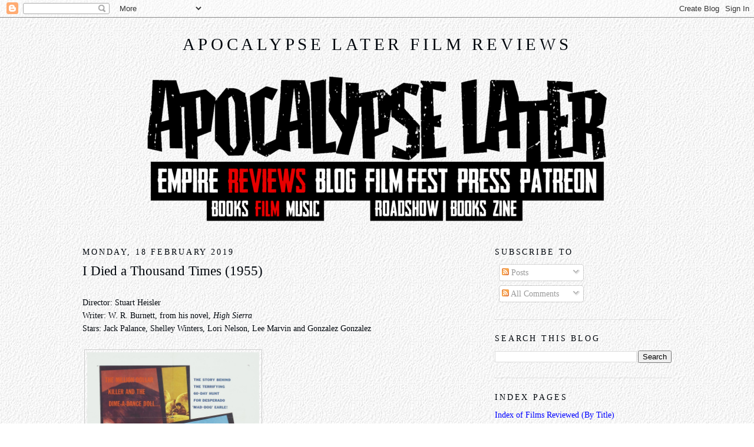

--- FILE ---
content_type: text/html; charset=UTF-8
request_url: https://www.apocalypselaterfilm.com/b/stats?m=0&style=BLACK_TRANSPARENT&timeRange=ALL_TIME&token=APq4FmCyNEzPzTgFuCv9cynLfwpaky9dx5eQVpo_E56wCx6dtr4PV93M3isqUACo4vfdzpqFL3GvH4JXSbCSDF_2x6nJ6XB06g
body_size: 43
content:
{"total":7586746,"sparklineOptions":{"backgroundColor":{"fillOpacity":0.1,"fill":"#000000"},"series":[{"areaOpacity":0.3,"color":"#202020"}]},"sparklineData":[[0,15],[1,33],[2,18],[3,13],[4,16],[5,22],[6,32],[7,18],[8,37],[9,18],[10,17],[11,23],[12,17],[13,20],[14,23],[15,20],[16,25],[17,38],[18,49],[19,34],[20,30],[21,25],[22,40],[23,29],[24,32],[25,31],[26,100],[27,51],[28,32],[29,2]],"nextTickMs":67924}